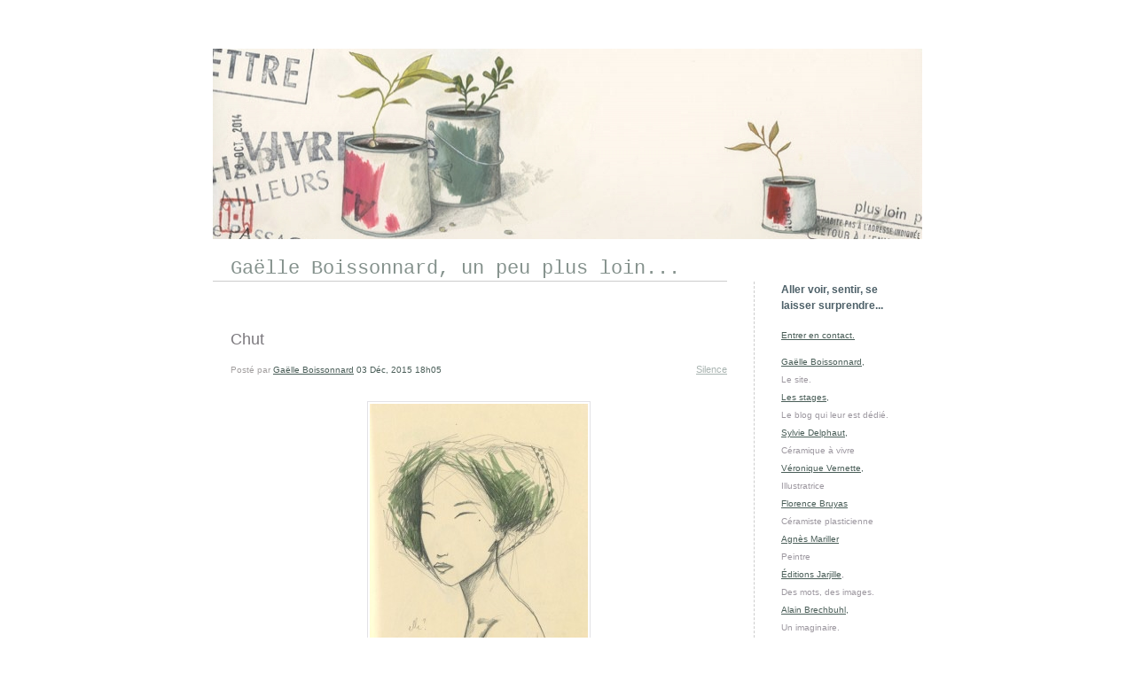

--- FILE ---
content_type: text/html; charset=UTF-8
request_url: https://unpeuplusloin.gaelle-boissonnard.com/category/category4/
body_size: 8450
content:


<!DOCTYPE html>
<html lang="fr-FR">
<head>
	<meta charset="UTF-8" />
    <meta http-equiv="Content-Type" content="text/html"  />
    <!-- Mobile Specific Metas ================================================== -->

    <meta name="viewport" content="width=device-width, initial-scale=1">

    <link rel="profile" href="http://gmpg.org/xfn/11"/>
    <link rel="pingback" href="https://unpeuplusloin.gaelle-boissonnard.com/xmlrpc.php"/>
    <title>Silence &#8211; Gaëlle Boissonnard, un peu plus loin&#8230;</title>
<meta name='robots' content='max-image-preview:large' />
<link rel='dns-prefetch' href='//ilo-static.cdn-one.com' />
<link rel="alternate" type="application/rss+xml" title="Gaëlle Boissonnard, un peu plus loin... &raquo; Flux" href="https://unpeuplusloin.gaelle-boissonnard.com/feed/" />
<link rel="alternate" type="application/rss+xml" title="Gaëlle Boissonnard, un peu plus loin... &raquo; Flux des commentaires" href="https://unpeuplusloin.gaelle-boissonnard.com/comments/feed/" />
<link rel="alternate" type="application/rss+xml" title="Gaëlle Boissonnard, un peu plus loin... &raquo; Flux de la catégorie Silence" href="https://unpeuplusloin.gaelle-boissonnard.com/category/category4/feed/" />
<style id='wp-img-auto-sizes-contain-inline-css' type='text/css'>
img:is([sizes=auto i],[sizes^="auto," i]){contain-intrinsic-size:3000px 1500px}
/*# sourceURL=wp-img-auto-sizes-contain-inline-css */
</style>
<style id='wp-emoji-styles-inline-css' type='text/css'>

	img.wp-smiley, img.emoji {
		display: inline !important;
		border: none !important;
		box-shadow: none !important;
		height: 1em !important;
		width: 1em !important;
		margin: 0 0.07em !important;
		vertical-align: -0.1em !important;
		background: none !important;
		padding: 0 !important;
	}
/*# sourceURL=wp-emoji-styles-inline-css */
</style>
<style id='wp-block-library-inline-css' type='text/css'>
:root{--wp-block-synced-color:#7a00df;--wp-block-synced-color--rgb:122,0,223;--wp-bound-block-color:var(--wp-block-synced-color);--wp-editor-canvas-background:#ddd;--wp-admin-theme-color:#007cba;--wp-admin-theme-color--rgb:0,124,186;--wp-admin-theme-color-darker-10:#006ba1;--wp-admin-theme-color-darker-10--rgb:0,107,160.5;--wp-admin-theme-color-darker-20:#005a87;--wp-admin-theme-color-darker-20--rgb:0,90,135;--wp-admin-border-width-focus:2px}@media (min-resolution:192dpi){:root{--wp-admin-border-width-focus:1.5px}}.wp-element-button{cursor:pointer}:root .has-very-light-gray-background-color{background-color:#eee}:root .has-very-dark-gray-background-color{background-color:#313131}:root .has-very-light-gray-color{color:#eee}:root .has-very-dark-gray-color{color:#313131}:root .has-vivid-green-cyan-to-vivid-cyan-blue-gradient-background{background:linear-gradient(135deg,#00d084,#0693e3)}:root .has-purple-crush-gradient-background{background:linear-gradient(135deg,#34e2e4,#4721fb 50%,#ab1dfe)}:root .has-hazy-dawn-gradient-background{background:linear-gradient(135deg,#faaca8,#dad0ec)}:root .has-subdued-olive-gradient-background{background:linear-gradient(135deg,#fafae1,#67a671)}:root .has-atomic-cream-gradient-background{background:linear-gradient(135deg,#fdd79a,#004a59)}:root .has-nightshade-gradient-background{background:linear-gradient(135deg,#330968,#31cdcf)}:root .has-midnight-gradient-background{background:linear-gradient(135deg,#020381,#2874fc)}:root{--wp--preset--font-size--normal:16px;--wp--preset--font-size--huge:42px}.has-regular-font-size{font-size:1em}.has-larger-font-size{font-size:2.625em}.has-normal-font-size{font-size:var(--wp--preset--font-size--normal)}.has-huge-font-size{font-size:var(--wp--preset--font-size--huge)}.has-text-align-center{text-align:center}.has-text-align-left{text-align:left}.has-text-align-right{text-align:right}.has-fit-text{white-space:nowrap!important}#end-resizable-editor-section{display:none}.aligncenter{clear:both}.items-justified-left{justify-content:flex-start}.items-justified-center{justify-content:center}.items-justified-right{justify-content:flex-end}.items-justified-space-between{justify-content:space-between}.screen-reader-text{border:0;clip-path:inset(50%);height:1px;margin:-1px;overflow:hidden;padding:0;position:absolute;width:1px;word-wrap:normal!important}.screen-reader-text:focus{background-color:#ddd;clip-path:none;color:#444;display:block;font-size:1em;height:auto;left:5px;line-height:normal;padding:15px 23px 14px;text-decoration:none;top:5px;width:auto;z-index:100000}html :where(.has-border-color){border-style:solid}html :where([style*=border-top-color]){border-top-style:solid}html :where([style*=border-right-color]){border-right-style:solid}html :where([style*=border-bottom-color]){border-bottom-style:solid}html :where([style*=border-left-color]){border-left-style:solid}html :where([style*=border-width]){border-style:solid}html :where([style*=border-top-width]){border-top-style:solid}html :where([style*=border-right-width]){border-right-style:solid}html :where([style*=border-bottom-width]){border-bottom-style:solid}html :where([style*=border-left-width]){border-left-style:solid}html :where(img[class*=wp-image-]){height:auto;max-width:100%}:where(figure){margin:0 0 1em}html :where(.is-position-sticky){--wp-admin--admin-bar--position-offset:var(--wp-admin--admin-bar--height,0px)}@media screen and (max-width:600px){html :where(.is-position-sticky){--wp-admin--admin-bar--position-offset:0px}}

/*# sourceURL=wp-block-library-inline-css */
</style><style id='global-styles-inline-css' type='text/css'>
:root{--wp--preset--aspect-ratio--square: 1;--wp--preset--aspect-ratio--4-3: 4/3;--wp--preset--aspect-ratio--3-4: 3/4;--wp--preset--aspect-ratio--3-2: 3/2;--wp--preset--aspect-ratio--2-3: 2/3;--wp--preset--aspect-ratio--16-9: 16/9;--wp--preset--aspect-ratio--9-16: 9/16;--wp--preset--color--black: #000000;--wp--preset--color--cyan-bluish-gray: #abb8c3;--wp--preset--color--white: #ffffff;--wp--preset--color--pale-pink: #f78da7;--wp--preset--color--vivid-red: #cf2e2e;--wp--preset--color--luminous-vivid-orange: #ff6900;--wp--preset--color--luminous-vivid-amber: #fcb900;--wp--preset--color--light-green-cyan: #7bdcb5;--wp--preset--color--vivid-green-cyan: #00d084;--wp--preset--color--pale-cyan-blue: #8ed1fc;--wp--preset--color--vivid-cyan-blue: #0693e3;--wp--preset--color--vivid-purple: #9b51e0;--wp--preset--gradient--vivid-cyan-blue-to-vivid-purple: linear-gradient(135deg,rgb(6,147,227) 0%,rgb(155,81,224) 100%);--wp--preset--gradient--light-green-cyan-to-vivid-green-cyan: linear-gradient(135deg,rgb(122,220,180) 0%,rgb(0,208,130) 100%);--wp--preset--gradient--luminous-vivid-amber-to-luminous-vivid-orange: linear-gradient(135deg,rgb(252,185,0) 0%,rgb(255,105,0) 100%);--wp--preset--gradient--luminous-vivid-orange-to-vivid-red: linear-gradient(135deg,rgb(255,105,0) 0%,rgb(207,46,46) 100%);--wp--preset--gradient--very-light-gray-to-cyan-bluish-gray: linear-gradient(135deg,rgb(238,238,238) 0%,rgb(169,184,195) 100%);--wp--preset--gradient--cool-to-warm-spectrum: linear-gradient(135deg,rgb(74,234,220) 0%,rgb(151,120,209) 20%,rgb(207,42,186) 40%,rgb(238,44,130) 60%,rgb(251,105,98) 80%,rgb(254,248,76) 100%);--wp--preset--gradient--blush-light-purple: linear-gradient(135deg,rgb(255,206,236) 0%,rgb(152,150,240) 100%);--wp--preset--gradient--blush-bordeaux: linear-gradient(135deg,rgb(254,205,165) 0%,rgb(254,45,45) 50%,rgb(107,0,62) 100%);--wp--preset--gradient--luminous-dusk: linear-gradient(135deg,rgb(255,203,112) 0%,rgb(199,81,192) 50%,rgb(65,88,208) 100%);--wp--preset--gradient--pale-ocean: linear-gradient(135deg,rgb(255,245,203) 0%,rgb(182,227,212) 50%,rgb(51,167,181) 100%);--wp--preset--gradient--electric-grass: linear-gradient(135deg,rgb(202,248,128) 0%,rgb(113,206,126) 100%);--wp--preset--gradient--midnight: linear-gradient(135deg,rgb(2,3,129) 0%,rgb(40,116,252) 100%);--wp--preset--font-size--small: 13px;--wp--preset--font-size--medium: 20px;--wp--preset--font-size--large: 36px;--wp--preset--font-size--x-large: 42px;--wp--preset--spacing--20: 0.44rem;--wp--preset--spacing--30: 0.67rem;--wp--preset--spacing--40: 1rem;--wp--preset--spacing--50: 1.5rem;--wp--preset--spacing--60: 2.25rem;--wp--preset--spacing--70: 3.38rem;--wp--preset--spacing--80: 5.06rem;--wp--preset--shadow--natural: 6px 6px 9px rgba(0, 0, 0, 0.2);--wp--preset--shadow--deep: 12px 12px 50px rgba(0, 0, 0, 0.4);--wp--preset--shadow--sharp: 6px 6px 0px rgba(0, 0, 0, 0.2);--wp--preset--shadow--outlined: 6px 6px 0px -3px rgb(255, 255, 255), 6px 6px rgb(0, 0, 0);--wp--preset--shadow--crisp: 6px 6px 0px rgb(0, 0, 0);}:where(.is-layout-flex){gap: 0.5em;}:where(.is-layout-grid){gap: 0.5em;}body .is-layout-flex{display: flex;}.is-layout-flex{flex-wrap: wrap;align-items: center;}.is-layout-flex > :is(*, div){margin: 0;}body .is-layout-grid{display: grid;}.is-layout-grid > :is(*, div){margin: 0;}:where(.wp-block-columns.is-layout-flex){gap: 2em;}:where(.wp-block-columns.is-layout-grid){gap: 2em;}:where(.wp-block-post-template.is-layout-flex){gap: 1.25em;}:where(.wp-block-post-template.is-layout-grid){gap: 1.25em;}.has-black-color{color: var(--wp--preset--color--black) !important;}.has-cyan-bluish-gray-color{color: var(--wp--preset--color--cyan-bluish-gray) !important;}.has-white-color{color: var(--wp--preset--color--white) !important;}.has-pale-pink-color{color: var(--wp--preset--color--pale-pink) !important;}.has-vivid-red-color{color: var(--wp--preset--color--vivid-red) !important;}.has-luminous-vivid-orange-color{color: var(--wp--preset--color--luminous-vivid-orange) !important;}.has-luminous-vivid-amber-color{color: var(--wp--preset--color--luminous-vivid-amber) !important;}.has-light-green-cyan-color{color: var(--wp--preset--color--light-green-cyan) !important;}.has-vivid-green-cyan-color{color: var(--wp--preset--color--vivid-green-cyan) !important;}.has-pale-cyan-blue-color{color: var(--wp--preset--color--pale-cyan-blue) !important;}.has-vivid-cyan-blue-color{color: var(--wp--preset--color--vivid-cyan-blue) !important;}.has-vivid-purple-color{color: var(--wp--preset--color--vivid-purple) !important;}.has-black-background-color{background-color: var(--wp--preset--color--black) !important;}.has-cyan-bluish-gray-background-color{background-color: var(--wp--preset--color--cyan-bluish-gray) !important;}.has-white-background-color{background-color: var(--wp--preset--color--white) !important;}.has-pale-pink-background-color{background-color: var(--wp--preset--color--pale-pink) !important;}.has-vivid-red-background-color{background-color: var(--wp--preset--color--vivid-red) !important;}.has-luminous-vivid-orange-background-color{background-color: var(--wp--preset--color--luminous-vivid-orange) !important;}.has-luminous-vivid-amber-background-color{background-color: var(--wp--preset--color--luminous-vivid-amber) !important;}.has-light-green-cyan-background-color{background-color: var(--wp--preset--color--light-green-cyan) !important;}.has-vivid-green-cyan-background-color{background-color: var(--wp--preset--color--vivid-green-cyan) !important;}.has-pale-cyan-blue-background-color{background-color: var(--wp--preset--color--pale-cyan-blue) !important;}.has-vivid-cyan-blue-background-color{background-color: var(--wp--preset--color--vivid-cyan-blue) !important;}.has-vivid-purple-background-color{background-color: var(--wp--preset--color--vivid-purple) !important;}.has-black-border-color{border-color: var(--wp--preset--color--black) !important;}.has-cyan-bluish-gray-border-color{border-color: var(--wp--preset--color--cyan-bluish-gray) !important;}.has-white-border-color{border-color: var(--wp--preset--color--white) !important;}.has-pale-pink-border-color{border-color: var(--wp--preset--color--pale-pink) !important;}.has-vivid-red-border-color{border-color: var(--wp--preset--color--vivid-red) !important;}.has-luminous-vivid-orange-border-color{border-color: var(--wp--preset--color--luminous-vivid-orange) !important;}.has-luminous-vivid-amber-border-color{border-color: var(--wp--preset--color--luminous-vivid-amber) !important;}.has-light-green-cyan-border-color{border-color: var(--wp--preset--color--light-green-cyan) !important;}.has-vivid-green-cyan-border-color{border-color: var(--wp--preset--color--vivid-green-cyan) !important;}.has-pale-cyan-blue-border-color{border-color: var(--wp--preset--color--pale-cyan-blue) !important;}.has-vivid-cyan-blue-border-color{border-color: var(--wp--preset--color--vivid-cyan-blue) !important;}.has-vivid-purple-border-color{border-color: var(--wp--preset--color--vivid-purple) !important;}.has-vivid-cyan-blue-to-vivid-purple-gradient-background{background: var(--wp--preset--gradient--vivid-cyan-blue-to-vivid-purple) !important;}.has-light-green-cyan-to-vivid-green-cyan-gradient-background{background: var(--wp--preset--gradient--light-green-cyan-to-vivid-green-cyan) !important;}.has-luminous-vivid-amber-to-luminous-vivid-orange-gradient-background{background: var(--wp--preset--gradient--luminous-vivid-amber-to-luminous-vivid-orange) !important;}.has-luminous-vivid-orange-to-vivid-red-gradient-background{background: var(--wp--preset--gradient--luminous-vivid-orange-to-vivid-red) !important;}.has-very-light-gray-to-cyan-bluish-gray-gradient-background{background: var(--wp--preset--gradient--very-light-gray-to-cyan-bluish-gray) !important;}.has-cool-to-warm-spectrum-gradient-background{background: var(--wp--preset--gradient--cool-to-warm-spectrum) !important;}.has-blush-light-purple-gradient-background{background: var(--wp--preset--gradient--blush-light-purple) !important;}.has-blush-bordeaux-gradient-background{background: var(--wp--preset--gradient--blush-bordeaux) !important;}.has-luminous-dusk-gradient-background{background: var(--wp--preset--gradient--luminous-dusk) !important;}.has-pale-ocean-gradient-background{background: var(--wp--preset--gradient--pale-ocean) !important;}.has-electric-grass-gradient-background{background: var(--wp--preset--gradient--electric-grass) !important;}.has-midnight-gradient-background{background: var(--wp--preset--gradient--midnight) !important;}.has-small-font-size{font-size: var(--wp--preset--font-size--small) !important;}.has-medium-font-size{font-size: var(--wp--preset--font-size--medium) !important;}.has-large-font-size{font-size: var(--wp--preset--font-size--large) !important;}.has-x-large-font-size{font-size: var(--wp--preset--font-size--x-large) !important;}
/*# sourceURL=global-styles-inline-css */
</style>

<style id='classic-theme-styles-inline-css' type='text/css'>
/*! This file is auto-generated */
.wp-block-button__link{color:#fff;background-color:#32373c;border-radius:9999px;box-shadow:none;text-decoration:none;padding:calc(.667em + 2px) calc(1.333em + 2px);font-size:1.125em}.wp-block-file__button{background:#32373c;color:#fff;text-decoration:none}
/*# sourceURL=/wp-includes/css/classic-themes.min.css */
</style>
<link rel='stylesheet' id='template1_grey_default_css-css' href='https://usercontent.one/wp/unpeuplusloin.gaelle-boissonnard.com/wp-content/themes/onecom-ilotheme/assets/css/default.css?ver=6.9&media=1768655264' type='text/css' media='all' />
<link rel='stylesheet' id='shinyboxcss-css' href='https://usercontent.one/wp/unpeuplusloin.gaelle-boissonnard.com/wp-content/themes/onecom-ilotheme/assets/css/shinybox.min.css?ver=6.9&media=1768655264' type='text/css' media='all' />
<link rel='stylesheet' id='template1_grey_css-css' href='//ilo-static.cdn-one.com/iloapp/blog/css/template1_grey.css?ver=6.9' type='text/css' media='all' />
<style id='template1_grey_css-inline-css' type='text/css'>
/* generator: iloblog 1.0 */#headerDiv h1 a, #headerDiv h1 a:hover, #headerDiv h1 a:visited {color: #84918C;font-family: "Courier New";font-size: 22px;}#menuDiv h4 {color: #858193;font-family: Helvetica;font-size: 12px;}#menuDiv li a, #menuDiv li a:visited, a.categoryAnchor, a.categoryAnchor:visited,               #newPostAnchor, #loginDiv label {color: #AAB5B2;line-height: 150%;font-family: Helvetica;font-size: 11px;}#headerDiv h2, #aboutMeDiv h4 {color: #858193;font-family: Helvetica;font-size: 12px;}#headerDiv p, #aboutMeDiv p {color: #9D98A0;line-height: 200%;font-family: Helvetica;font-size: 10px;}div.post h2 a, div.post h2 a:hover, div.post h2 a:visited {color: #7C797E;line-height: 110%;font-family: Helvetica;font-size: 18px;}.time {color: #A29F9F;font-family: Arial;font-size: 10px;}div.post {color: #78757B;line-height: 150%;font-family: Helvetica;font-size: 12px;}div.post img {border-color: #E3E2E6;}div.comment {color: #6C7B79;line-height: 100%;font-family: Helvetica;font-size: 11px;}a:visited {color: #756D78;}a, #aboutMeDiv a {color: #4A5E58;}a:hover {color: #D58C0F;}#containerDiv {color: #000000;background-color: #ffffff;}body {font-family: Verdana;background-color: #ffffff;background-image: none;}#loginDiv input.textfield, #loginDiv input.button, #newPostAnchor img {font-size: 12px;background-color: #F2F7F9;}
/*# sourceURL=template1_grey_css-inline-css */
</style>
<link rel='stylesheet' id='template1_grey_responsive-css' href='https://usercontent.one/wp/unpeuplusloin.gaelle-boissonnard.com/wp-content/themes/onecom-ilotheme/assets/css/responsive.css?ver=6.9&media=1768655264' type='text/css' media='all' />
<script type="text/javascript" src="https://unpeuplusloin.gaelle-boissonnard.com/wp-includes/js/jquery/jquery.min.js?ver=3.7.1" id="jquery-core-js"></script>
<script type="text/javascript" src="https://unpeuplusloin.gaelle-boissonnard.com/wp-includes/js/jquery/jquery-migrate.min.js?ver=3.4.1" id="jquery-migrate-js"></script>
<link rel="https://api.w.org/" href="https://unpeuplusloin.gaelle-boissonnard.com/wp-json/" /><link rel="alternate" title="JSON" type="application/json" href="https://unpeuplusloin.gaelle-boissonnard.com/wp-json/wp/v2/categories/6" /><link rel="EditURI" type="application/rsd+xml" title="RSD" href="https://unpeuplusloin.gaelle-boissonnard.com/xmlrpc.php?rsd" />
<meta name="generator" content="WordPress 6.9" />
<style>[class*=" icon-oc-"],[class^=icon-oc-]{speak:none;font-style:normal;font-weight:400;font-variant:normal;text-transform:none;line-height:1;-webkit-font-smoothing:antialiased;-moz-osx-font-smoothing:grayscale}.icon-oc-one-com-white-32px-fill:before{content:"901"}.icon-oc-one-com:before{content:"900"}#one-com-icon,.toplevel_page_onecom-wp .wp-menu-image{speak:none;display:flex;align-items:center;justify-content:center;text-transform:none;line-height:1;-webkit-font-smoothing:antialiased;-moz-osx-font-smoothing:grayscale}.onecom-wp-admin-bar-item>a,.toplevel_page_onecom-wp>.wp-menu-name{font-size:16px;font-weight:400;line-height:1}.toplevel_page_onecom-wp>.wp-menu-name img{width:69px;height:9px;}.wp-submenu-wrap.wp-submenu>.wp-submenu-head>img{width:88px;height:auto}.onecom-wp-admin-bar-item>a img{height:7px!important}.onecom-wp-admin-bar-item>a img,.toplevel_page_onecom-wp>.wp-menu-name img{opacity:.8}.onecom-wp-admin-bar-item.hover>a img,.toplevel_page_onecom-wp.wp-has-current-submenu>.wp-menu-name img,li.opensub>a.toplevel_page_onecom-wp>.wp-menu-name img{opacity:1}#one-com-icon:before,.onecom-wp-admin-bar-item>a:before,.toplevel_page_onecom-wp>.wp-menu-image:before{content:'';position:static!important;background-color:rgba(240,245,250,.4);border-radius:102px;width:18px;height:18px;padding:0!important}.onecom-wp-admin-bar-item>a:before{width:14px;height:14px}.onecom-wp-admin-bar-item.hover>a:before,.toplevel_page_onecom-wp.opensub>a>.wp-menu-image:before,.toplevel_page_onecom-wp.wp-has-current-submenu>.wp-menu-image:before{background-color:#76b82a}.onecom-wp-admin-bar-item>a{display:inline-flex!important;align-items:center;justify-content:center}#one-com-logo-wrapper{font-size:4em}#one-com-icon{vertical-align:middle}.imagify-welcome{display:none !important;}</style>        <!--Customizer CSS-->
        <style type="text/css">
            #menuDiv h4 { color:#4d6068 !important; }        </style>
        <!--/Customizer CSS-->
		    </head>
<body class="archive category category-category4 category-6 wp-theme-onecom-ilotheme template1_grey">


<!-- START master wrapper -->
<div id="containerDiv">
	<!-- START banner container -->
    <div id="bannerDiv">
    <img src="https://usercontent.one/wp/unpeuplusloin.gaelle-boissonnard.com/wp-content/uploads/imported-media/images/1412857214.jpg?media=1768655264" alt="Blog Image" /></div>    <!-- END banner container -->


	<!-- START header div -->
    <div id="headerDiv">
    <div>
        <h1><a href="https://unpeuplusloin.gaelle-boissonnard.com/">Gaëlle Boissonnard, un peu plus loin...</a></h1>
            </div>
</div>	<!-- END header div -->


	<!--- START main div --->
    <div id="mainDiv">

    
            <div class="post post-103 type-post status-publish format-standard hentry category-category4">
                <h2><a href="https://unpeuplusloin.gaelle-boissonnard.com/2015/12/03/chut-49/">Chut</a></h2>

                <a class="categoryAnchor" href="https://unpeuplusloin.gaelle-boissonnard.com/category/category4/" title="Silence" rel="nofollow">Silence</a>
                <span class="time"><span class="byline"> Posté par <span class="author vcard"><a class="url fn n" href="https://unpeuplusloin.gaelle-boissonnard.com/author/contactgaelle-boissonnard-com/">Gaëlle Boissonnard</a></span></span><span class="posted-on"><span class="screen-reader-text">Posted on</span> <a href="https://unpeuplusloin.gaelle-boissonnard.com/2015/12/03/" rel="bookmark" class="plain-link" datetime="2015-12-03T18:05:38+01:00">03 Déc, 2015 18h05</a></span></span>

                <br>
                                <div class="post-content">
                    <p> <a href="http://www.gaelle-boissonnard.com/BlogOriginaux/elle-encore.jpg" target="_blank" rel="noopener noreferrer"><img decoding="async" src="https://usercontent.one/wp/unpeuplusloin.gaelle-boissonnard.com/wp-content/uploads/imported-media/images/1449162156.jpg?media=1768655264" /></a></p>
                </div>
                <br><br>

                <!-- Post Footer CTA links -->
                <ul class="cta-links">
                    <li class="commentLi"><a class="commentAnchor" href="https://unpeuplusloin.gaelle-boissonnard.com/2015/12/03/chut-49/#comments">
                            Commentaires(1)</a>
                        <span class="time niceURL">https://unpeuplusloin.gaelle-boissonnard.com/?p=103</span>
                    </li>

                    
                    
                </ul>
                
            </div><!-- End of post -->

        
            <div class="post post-107 type-post status-publish format-standard hentry category-category4">
                <h2><a href="https://unpeuplusloin.gaelle-boissonnard.com/2015/11/20/dessin-du-jour-45/">Dessin du jour</a></h2>

                <a class="categoryAnchor" href="https://unpeuplusloin.gaelle-boissonnard.com/category/category4/" title="Silence" rel="nofollow">Silence</a>
                <span class="time"><span class="byline"> Posté par <span class="author vcard"><a class="url fn n" href="https://unpeuplusloin.gaelle-boissonnard.com/author/contactgaelle-boissonnard-com/">Gaëlle Boissonnard</a></span></span><span class="posted-on"><span class="screen-reader-text">Posted on</span> <a href="https://unpeuplusloin.gaelle-boissonnard.com/2015/11/20/" rel="bookmark" class="plain-link" datetime="2015-11-20T11:47:54+01:00">20 Nov, 2015 11h47</a></span></span>

                <br>
                                <div class="post-content">
                    <p> <a href="http://www.gaelle-boissonnard.com/BlogOriginaux/Silence.jpg" target="_blank" rel="noopener noreferrer"><img decoding="async" src="https://usercontent.one/wp/unpeuplusloin.gaelle-boissonnard.com/wp-content/uploads/imported-media/images/1448016282.jpg?media=1768655264" /></a></p>
<p></p>
                </div>
                <br><br>

                <!-- Post Footer CTA links -->
                <ul class="cta-links">
                    <li class="commentLi"><a class="commentAnchor" href="https://unpeuplusloin.gaelle-boissonnard.com/2015/11/20/dessin-du-jour-45/#comments">
                            Commentaires(4)</a>
                        <span class="time niceURL">https://unpeuplusloin.gaelle-boissonnard.com/?p=107</span>
                    </li>

                    
                    
                </ul>
                
            </div><!-- End of post -->

        
            <div class="post post-108 type-post status-publish format-standard hentry category-category4">
                <h2><a href="https://unpeuplusloin.gaelle-boissonnard.com/2015/11/16/44/">&#8230;</a></h2>

                <a class="categoryAnchor" href="https://unpeuplusloin.gaelle-boissonnard.com/category/category4/" title="Silence" rel="nofollow">Silence</a>
                <span class="time"><span class="byline"> Posté par <span class="author vcard"><a class="url fn n" href="https://unpeuplusloin.gaelle-boissonnard.com/author/contactgaelle-boissonnard-com/">Gaëlle Boissonnard</a></span></span><span class="posted-on"><span class="screen-reader-text">Posted on</span> <a href="https://unpeuplusloin.gaelle-boissonnard.com/2015/11/16/" rel="bookmark" class="plain-link" datetime="2015-11-16T10:30:01+01:00">16 Nov, 2015 10h30</a></span></span>

                <br>
                                <div class="post-content">
                    <p> <img decoding="async" src="https://usercontent.one/wp/unpeuplusloin.gaelle-boissonnard.com/wp-content/uploads/imported-media/images/1447666186.jpg?media=1768655264" /></p>
<p></p>
                </div>
                <br><br>

                <!-- Post Footer CTA links -->
                <ul class="cta-links">
                    <li class="commentLi"><a class="commentAnchor" href="https://unpeuplusloin.gaelle-boissonnard.com/2015/11/16/44/#comments">
                            Commentaires(1)</a>
                        <span class="time niceURL">https://unpeuplusloin.gaelle-boissonnard.com/?p=108</span>
                    </li>

                    
                    
                </ul>
                
            </div><!-- End of post -->

        
    
</div>	<!--- END main div --->


	<!--- START menu div --->
    <!--- START menu div --->
<div id="menuDiv">


    <!-- Right Sidebar Top -->
    <span id="ilo_about_me_status"></span>
    
    
    <div id="aboutMeDiv" class="menuBox" >
                    <h4 id="ilo_about_me_title">Aller voir, sentir, se laisser surprendre...</h4>
                <hr>
                    <p id="ilo_about_me_description"><p><a href="mailto:contact@gaelle-boissonnard.com" target="_blank" rel="noopener">Entrer en contact.</a></p><p><a href="http://www.gaelle-boissonnard.com/" target="_blank" rel="noopener">Gaëlle Boissonnard,</a><br />Le site.<br /><a href="http://www.blog.gaelle-boissonnard.com">Les stages,</a><br />Le blog qui leur est dédié.<br /><a href="https://www.sylvie-delphaut-ceramique.fr/">Sylvie Delphaut,</a><br />Céramique à vivre<br /><a href="https://www.veronique-vernette-illustration.com/">Véronique Vernette,</a><br />Illustratrice<br /><a href="http://florence-bruyas.fr/fr/">Florence Bruyas</a><br />Céramiste plasticienne<br /><a href="https://www.instagram.com/marilleragnes/">Agnès Mariller</a><br />Peintre<br /><a href="http://www.jarjille.org/" target="_blank" rel="noopener">Éditions Jarjille</a>,<br />Des mots, des images.<br /><a href="http://bimbolo2.wix.com/first" target="_blank" rel="noopener">Alain Brechbuhl,</a><br />Un imaginaire.<br /><a href="http://www.histoiresdeterre.com" target="_blank" rel="noopener">Laurent Suchel,</a><br />Bestioles céramique.</p></p>
            </div>


    <div id="categoriesDiv" class="menuBox">
        <h4>Catégories</h4>

        <hr>
        <ul>
            <li><a href=https://unpeuplusloin.gaelle-boissonnard.com/category/category0/>Bientôt. (70)</a></li><li><a href=https://unpeuplusloin.gaelle-boissonnard.com/category/category1/>Comme ça... (80)</a></li><li><a href=https://unpeuplusloin.gaelle-boissonnard.com/category/category2/>L'échoppe (11)</a></li><li><a href=https://unpeuplusloin.gaelle-boissonnard.com/category/category3/>En cours (77)</a></li><li><a href=https://unpeuplusloin.gaelle-boissonnard.com/category/category4/>Silence (3)</a></li><li><a href=https://unpeuplusloin.gaelle-boissonnard.com/category/category5/>Tenter de dire (37)</a></li><li><a href=https://unpeuplusloin.gaelle-boissonnard.com/category/category6/>Un peu plus loin (7)</a></li><li><a href=https://unpeuplusloin.gaelle-boissonnard.com/category/edition-minuscule/>Édition minuscule (1)</a></li>        </ul>


    </div>
    <div id="prevPostsDiv" class="menuBox">
        <h4>Publié récemment</h4>
        <hr>
        <ul>
                    </ul>
    </div>
    <div id="loginDiv" class="menuBox">
        <h4>
                    </h4>
        <hr>
                    <ul>
                <li><a target="_parent" href="https://unpeuplusloin.gaelle-boissonnard.com/wp-login.php">Connexion</a></li>
            </ul>
            </div>
    <a id="rssAnchor" href="https://unpeuplusloin.gaelle-boissonnard.com/feed/" title="RSS 2.0">
        <img src="https://usercontent.one/wp/unpeuplusloin.gaelle-boissonnard.com/wp-content/themes/onecom-ilotheme/assets/images/smileys/rss.gif?media=1768655264" alt="RSS Feed">
    </a>

    <!-- Right Sidebar Bottom -->
    
</div>

<!--- END menu div --->	<!--- END menu div --->

<div style="clear:both"></div>
            <div id="footerDiv">
                    </div>
        <!-- Footer div -->
    
    </div>
    <!-- End of container div -->

    
    <script type="speculationrules">
{"prefetch":[{"source":"document","where":{"and":[{"href_matches":"/*"},{"not":{"href_matches":["/wp-*.php","/wp-admin/*","/wp-content/uploads/*","/wp-content/*","/wp-content/plugins/*","/wp-content/themes/onecom-ilotheme/*","/*\\?(.+)"]}},{"not":{"selector_matches":"a[rel~=\"nofollow\"]"}},{"not":{"selector_matches":".no-prefetch, .no-prefetch a"}}]},"eagerness":"conservative"}]}
</script>
<script>
//check if url has hash component, if so send ajax and redirect on response. If redirect_url is not
// present in response do nothing.
var urlHash = window.location.hash;
if (urlHash && urlHash.indexOf('#post') > -1) {
	var pid = urlHash.replace('#post', '');

	if(Number.isInteger(parseInt(pid))){
		var data = {
			action: 'ilo_post_redirect',
			pid: pid
		};
		jQuery.post('https://unpeuplusloin.gaelle-boissonnard.com/wp-admin/admin-ajax.php', data).success(function(res, status) {
			if (res.redirect_url) {
				window.location.href = res.redirect_url;
			}
		});
	}    
}
</script>

<script type="text/javascript" src="https://usercontent.one/wp/unpeuplusloin.gaelle-boissonnard.com/wp-content/themes/onecom-ilotheme/assets/js/shinybox.min.js?ver=0.2.2&media=1768655264" id="shinyboxjs-js"></script>
<script type="text/javascript" src="https://usercontent.one/wp/unpeuplusloin.gaelle-boissonnard.com/wp-content/themes/onecom-ilotheme/assets/js/blog.js?ver=0.2.2&media=1768655264" id="blogjs-js"></script>
<script type="text/javascript" id="blogjs-js-after">
/* <![CDATA[ */
var ilo_sidebar = document.getElementById("menuDiv").clientHeight;
	document.getElementById("containerDiv").style.minHeight = ilo_sidebar+"px";
//# sourceURL=blogjs-js-after
/* ]]> */
</script>
<script id="wp-emoji-settings" type="application/json">
{"baseUrl":"https://s.w.org/images/core/emoji/17.0.2/72x72/","ext":".png","svgUrl":"https://s.w.org/images/core/emoji/17.0.2/svg/","svgExt":".svg","source":{"concatemoji":"https://unpeuplusloin.gaelle-boissonnard.com/wp-includes/js/wp-emoji-release.min.js?ver=6.9"}}
</script>
<script type="module">
/* <![CDATA[ */
/*! This file is auto-generated */
const a=JSON.parse(document.getElementById("wp-emoji-settings").textContent),o=(window._wpemojiSettings=a,"wpEmojiSettingsSupports"),s=["flag","emoji"];function i(e){try{var t={supportTests:e,timestamp:(new Date).valueOf()};sessionStorage.setItem(o,JSON.stringify(t))}catch(e){}}function c(e,t,n){e.clearRect(0,0,e.canvas.width,e.canvas.height),e.fillText(t,0,0);t=new Uint32Array(e.getImageData(0,0,e.canvas.width,e.canvas.height).data);e.clearRect(0,0,e.canvas.width,e.canvas.height),e.fillText(n,0,0);const a=new Uint32Array(e.getImageData(0,0,e.canvas.width,e.canvas.height).data);return t.every((e,t)=>e===a[t])}function p(e,t){e.clearRect(0,0,e.canvas.width,e.canvas.height),e.fillText(t,0,0);var n=e.getImageData(16,16,1,1);for(let e=0;e<n.data.length;e++)if(0!==n.data[e])return!1;return!0}function u(e,t,n,a){switch(t){case"flag":return n(e,"\ud83c\udff3\ufe0f\u200d\u26a7\ufe0f","\ud83c\udff3\ufe0f\u200b\u26a7\ufe0f")?!1:!n(e,"\ud83c\udde8\ud83c\uddf6","\ud83c\udde8\u200b\ud83c\uddf6")&&!n(e,"\ud83c\udff4\udb40\udc67\udb40\udc62\udb40\udc65\udb40\udc6e\udb40\udc67\udb40\udc7f","\ud83c\udff4\u200b\udb40\udc67\u200b\udb40\udc62\u200b\udb40\udc65\u200b\udb40\udc6e\u200b\udb40\udc67\u200b\udb40\udc7f");case"emoji":return!a(e,"\ud83e\u1fac8")}return!1}function f(e,t,n,a){let r;const o=(r="undefined"!=typeof WorkerGlobalScope&&self instanceof WorkerGlobalScope?new OffscreenCanvas(300,150):document.createElement("canvas")).getContext("2d",{willReadFrequently:!0}),s=(o.textBaseline="top",o.font="600 32px Arial",{});return e.forEach(e=>{s[e]=t(o,e,n,a)}),s}function r(e){var t=document.createElement("script");t.src=e,t.defer=!0,document.head.appendChild(t)}a.supports={everything:!0,everythingExceptFlag:!0},new Promise(t=>{let n=function(){try{var e=JSON.parse(sessionStorage.getItem(o));if("object"==typeof e&&"number"==typeof e.timestamp&&(new Date).valueOf()<e.timestamp+604800&&"object"==typeof e.supportTests)return e.supportTests}catch(e){}return null}();if(!n){if("undefined"!=typeof Worker&&"undefined"!=typeof OffscreenCanvas&&"undefined"!=typeof URL&&URL.createObjectURL&&"undefined"!=typeof Blob)try{var e="postMessage("+f.toString()+"("+[JSON.stringify(s),u.toString(),c.toString(),p.toString()].join(",")+"));",a=new Blob([e],{type:"text/javascript"});const r=new Worker(URL.createObjectURL(a),{name:"wpTestEmojiSupports"});return void(r.onmessage=e=>{i(n=e.data),r.terminate(),t(n)})}catch(e){}i(n=f(s,u,c,p))}t(n)}).then(e=>{for(const n in e)a.supports[n]=e[n],a.supports.everything=a.supports.everything&&a.supports[n],"flag"!==n&&(a.supports.everythingExceptFlag=a.supports.everythingExceptFlag&&a.supports[n]);var t;a.supports.everythingExceptFlag=a.supports.everythingExceptFlag&&!a.supports.flag,a.supports.everything||((t=a.source||{}).concatemoji?r(t.concatemoji):t.wpemoji&&t.twemoji&&(r(t.twemoji),r(t.wpemoji)))});
//# sourceURL=https://unpeuplusloin.gaelle-boissonnard.com/wp-includes/js/wp-emoji-loader.min.js
/* ]]> */
</script>
<script id="ocvars">var ocSiteMeta = {plugins: {"a3e4aa5d9179da09d8af9b6802f861a8": 1,"2c9812363c3c947e61f043af3c9852d0": 1,"a3fe9dc9824eccbd72b7e5263258ab2c": 1}}</script>
    </body>
</html>